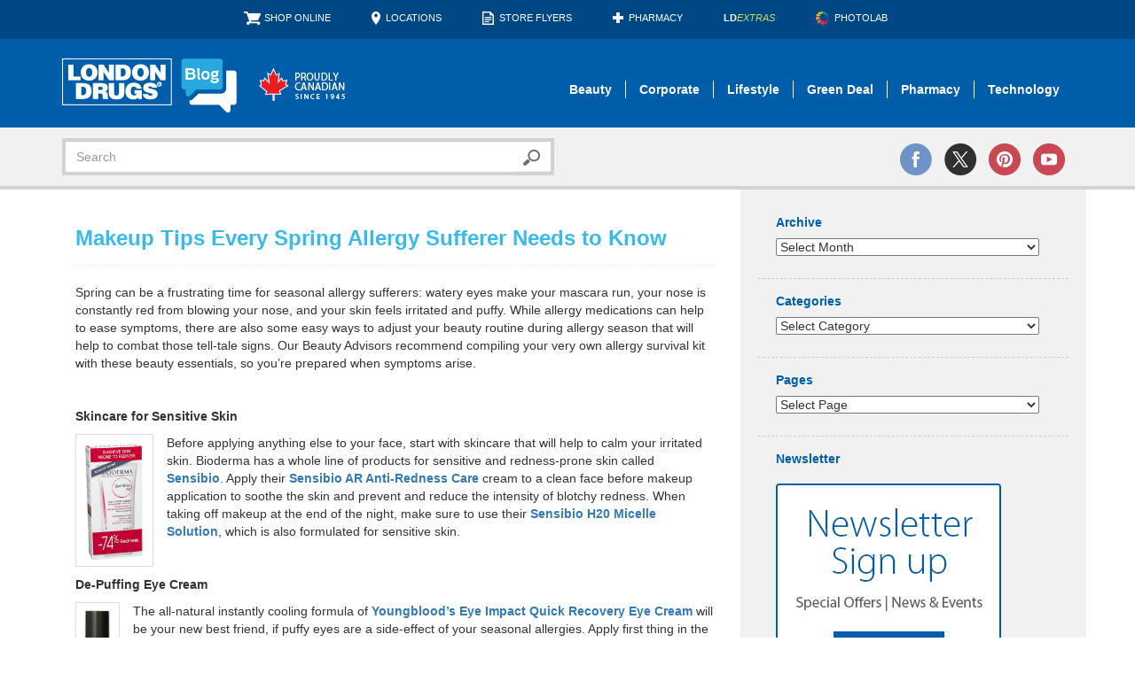

--- FILE ---
content_type: text/html; charset=UTF-8
request_url: https://blog.londondrugs.com/makeup-tips-every-spring-allergy-sufferer-needs-to-know
body_size: 17455
content:
<!DOCTYPE html><html lang="en-US"><head><meta charset="utf-8"><meta http-equiv="X-UA-Compatible" content="IE=edge"><meta name="viewport" content="width=device-width, initial-scale=1"><meta name='robots' content='index, follow, max-image-preview:large, max-snippet:-1, max-video-preview:-1' /><style>img:is([sizes="auto" i], [sizes^="auto," i]) { contain-intrinsic-size: 3000px 1500px }</style><!-- This site is optimized with the Yoast SEO plugin v24.8.1 - https://yoast.com/wordpress/plugins/seo/ --><link media="all" href="https://blog.londondrugs.com/wp-content/cache/autoptimize/css/autoptimize_f272af53170169f131428f436523312d.css" rel="stylesheet"><title>Makeup Tips Every Spring Allergy Sufferer Needs to Know - London Drugs Blog</title><link rel="canonical" href="https://blog.londondrugs.com/makeup-tips-every-spring-allergy-sufferer-needs-to-know" /><meta property="og:locale" content="en_US" /><meta property="og:type" content="article" /><meta property="og:title" content="Makeup Tips Every Spring Allergy Sufferer Needs to Know - London Drugs Blog" /><meta property="og:description" content="Spring can be a frustrating time for seasonal allergy sufferers: watery eyes make your mascara run, your nose is constantly red from blowing your nose, and your skin feels irritated and puffy. While allergy medications can help to ease symptoms,..." /><meta property="og:url" content="https://blog.londondrugs.com/makeup-tips-every-spring-allergy-sufferer-needs-to-know" /><meta property="og:site_name" content="London Drugs Blog" /><meta property="article:publisher" content="https://www.facebook.com/LondonDrugs" /><meta property="article:published_time" content="2017-05-31T14:00:51+00:00" /><meta property="article:modified_time" content="2021-04-01T04:08:38+00:00" /><meta property="og:image" content="http://blog.londondrugs.com/wp-content/uploads/2017/05/Bioderma-AR.jpg" /><meta name="author" content="beauty" /><meta name="twitter:card" content="summary_large_image" /><meta name="twitter:creator" content="@LondonDrugs" /><meta name="twitter:site" content="@LondonDrugs" /><meta name="twitter:label1" content="Written by" /><meta name="twitter:data1" content="beauty" /><meta name="twitter:label2" content="Est. reading time" /><meta name="twitter:data2" content="3 minutes" /> <script type="application/ld+json" class="yoast-schema-graph">{"@context":"https://schema.org","@graph":[{"@type":"Article","@id":"https://blog.londondrugs.com/makeup-tips-every-spring-allergy-sufferer-needs-to-know#article","isPartOf":{"@id":"https://blog.londondrugs.com/makeup-tips-every-spring-allergy-sufferer-needs-to-know"},"author":{"name":"beauty","@id":"https://blog.londondrugs.com/#/schema/person/a394e0646ae7a57e964fc1955bc511d6"},"headline":"Makeup Tips Every Spring Allergy Sufferer Needs to Know","datePublished":"2017-05-31T14:00:51+00:00","dateModified":"2021-04-01T04:08:38+00:00","mainEntityOfPage":{"@id":"https://blog.londondrugs.com/makeup-tips-every-spring-allergy-sufferer-needs-to-know"},"wordCount":596,"publisher":{"@id":"https://blog.londondrugs.com/#organization"},"image":{"@id":"https://blog.londondrugs.com/makeup-tips-every-spring-allergy-sufferer-needs-to-know#primaryimage"},"thumbnailUrl":"http://blog.londondrugs.com/wp-content/uploads/2017/05/Bioderma-AR.jpg","keywords":["allergy survival kit","Almay","Annabelle Stay Sharp Kohl Eyeliner","anti-redness beauty","anti-redness green primer","anti-redness makeup","Bioderma Sensibio","color corrector","colour corrector","Cosmetics","de-puffing eye cream","Makeup","makeup for sensitive eyes","makeup tips for allergy sufferers","mascara for allergy season","micelle solution","NYX Colour Correcting Palette","RoC’s Enydrial Repairing Lip Care Balm","Sensibio AR","youngblood","Youngblood’s Minerals in the Mist"],"articleSection":["Beauty"],"inLanguage":"en-US"},{"@type":"WebPage","@id":"https://blog.londondrugs.com/makeup-tips-every-spring-allergy-sufferer-needs-to-know","url":"https://blog.londondrugs.com/makeup-tips-every-spring-allergy-sufferer-needs-to-know","name":"Makeup Tips Every Spring Allergy Sufferer Needs to Know - London Drugs Blog","isPartOf":{"@id":"https://blog.londondrugs.com/#website"},"primaryImageOfPage":{"@id":"https://blog.londondrugs.com/makeup-tips-every-spring-allergy-sufferer-needs-to-know#primaryimage"},"image":{"@id":"https://blog.londondrugs.com/makeup-tips-every-spring-allergy-sufferer-needs-to-know#primaryimage"},"thumbnailUrl":"http://blog.londondrugs.com/wp-content/uploads/2017/05/Bioderma-AR.jpg","datePublished":"2017-05-31T14:00:51+00:00","dateModified":"2021-04-01T04:08:38+00:00","breadcrumb":{"@id":"https://blog.londondrugs.com/makeup-tips-every-spring-allergy-sufferer-needs-to-know#breadcrumb"},"inLanguage":"en-US","potentialAction":[{"@type":"ReadAction","target":["https://blog.londondrugs.com/makeup-tips-every-spring-allergy-sufferer-needs-to-know"]}]},{"@type":"ImageObject","inLanguage":"en-US","@id":"https://blog.londondrugs.com/makeup-tips-every-spring-allergy-sufferer-needs-to-know#primaryimage","url":"http://blog.londondrugs.com/wp-content/uploads/2017/05/Bioderma-AR.jpg","contentUrl":"http://blog.londondrugs.com/wp-content/uploads/2017/05/Bioderma-AR.jpg"},{"@type":"BreadcrumbList","@id":"https://blog.londondrugs.com/makeup-tips-every-spring-allergy-sufferer-needs-to-know#breadcrumb","itemListElement":[{"@type":"ListItem","position":1,"name":"Home","item":"https://blog.londondrugs.com/"},{"@type":"ListItem","position":2,"name":"Makeup Tips Every Spring Allergy Sufferer Needs to Know"}]},{"@type":"WebSite","@id":"https://blog.londondrugs.com/#website","url":"https://blog.londondrugs.com/","name":"London Drugs Blog","description":"Pharmacy, Beauty, Lifestyle, Technology, and Green Deal content.","publisher":{"@id":"https://blog.londondrugs.com/#organization"},"potentialAction":[{"@type":"SearchAction","target":{"@type":"EntryPoint","urlTemplate":"https://blog.londondrugs.com/?s={search_term_string}"},"query-input":{"@type":"PropertyValueSpecification","valueRequired":true,"valueName":"search_term_string"}}],"inLanguage":"en-US"},{"@type":"Organization","@id":"https://blog.londondrugs.com/#organization","name":"London Drugs","url":"https://blog.londondrugs.com/","logo":{"@type":"ImageObject","inLanguage":"en-US","@id":"https://blog.londondrugs.com/#/schema/logo/image/","url":"https://blog.londondrugs.com/wp-content/uploads/2013/07/Logo.jpg","contentUrl":"https://blog.londondrugs.com/wp-content/uploads/2013/07/Logo.jpg","width":1024,"height":425,"caption":"London Drugs"},"image":{"@id":"https://blog.londondrugs.com/#/schema/logo/image/"},"sameAs":["https://www.facebook.com/LondonDrugs","https://x.com/LondonDrugs","https://www.instagram.com/londondrugs/","https://www.linkedin.com/company/london-drugs/about/","https://www.pinterest.ca/londondrugs/","https://www.youtube.com/londondrugs","https://en.wikipedia.org/wiki/London_Drugs"]},{"@type":"Person","@id":"https://blog.londondrugs.com/#/schema/person/a394e0646ae7a57e964fc1955bc511d6","name":"beauty","image":{"@type":"ImageObject","inLanguage":"en-US","@id":"https://blog.londondrugs.com/#/schema/person/image/","url":"https://secure.gravatar.com/avatar/?s=96&r=g","contentUrl":"https://secure.gravatar.com/avatar/?s=96&r=g","caption":"beauty"}}]}</script> <!-- / Yoast SEO plugin. --><link rel='dns-prefetch' href='//stats.wp.com' /><link rel='dns-prefetch' href='//v0.wordpress.com' /><link rel="alternate" type="application/rss+xml" title="London Drugs Blog &raquo; Feed" href="https://blog.londondrugs.com/feed" /><link rel="alternate" type="application/rss+xml" title="London Drugs Blog &raquo; Comments Feed" href="https://blog.londondrugs.com/comments/feed" /><style id='jetpack-sharing-buttons-style-inline-css' type='text/css'>.jetpack-sharing-buttons__services-list{display:flex;flex-direction:row;flex-wrap:wrap;gap:0;list-style-type:none;margin:5px;padding:0}.jetpack-sharing-buttons__services-list.has-small-icon-size{font-size:12px}.jetpack-sharing-buttons__services-list.has-normal-icon-size{font-size:16px}.jetpack-sharing-buttons__services-list.has-large-icon-size{font-size:24px}.jetpack-sharing-buttons__services-list.has-huge-icon-size{font-size:36px}@media print{.jetpack-sharing-buttons__services-list{display:none!important}}.editor-styles-wrapper .wp-block-jetpack-sharing-buttons{gap:0;padding-inline-start:0}ul.jetpack-sharing-buttons__services-list.has-background{padding:1.25em 2.375em}</style><style id='classic-theme-styles-inline-css' type='text/css'>/*! This file is auto-generated */
.wp-block-button__link{color:#fff;background-color:#32373c;border-radius:9999px;box-shadow:none;text-decoration:none;padding:calc(.667em + 2px) calc(1.333em + 2px);font-size:1.125em}.wp-block-file__button{background:#32373c;color:#fff;text-decoration:none}</style><style id='global-styles-inline-css' type='text/css'>:root{--wp--preset--aspect-ratio--square: 1;--wp--preset--aspect-ratio--4-3: 4/3;--wp--preset--aspect-ratio--3-4: 3/4;--wp--preset--aspect-ratio--3-2: 3/2;--wp--preset--aspect-ratio--2-3: 2/3;--wp--preset--aspect-ratio--16-9: 16/9;--wp--preset--aspect-ratio--9-16: 9/16;--wp--preset--color--black: #000000;--wp--preset--color--cyan-bluish-gray: #abb8c3;--wp--preset--color--white: #ffffff;--wp--preset--color--pale-pink: #f78da7;--wp--preset--color--vivid-red: #cf2e2e;--wp--preset--color--luminous-vivid-orange: #ff6900;--wp--preset--color--luminous-vivid-amber: #fcb900;--wp--preset--color--light-green-cyan: #7bdcb5;--wp--preset--color--vivid-green-cyan: #00d084;--wp--preset--color--pale-cyan-blue: #8ed1fc;--wp--preset--color--vivid-cyan-blue: #0693e3;--wp--preset--color--vivid-purple: #9b51e0;--wp--preset--gradient--vivid-cyan-blue-to-vivid-purple: linear-gradient(135deg,rgba(6,147,227,1) 0%,rgb(155,81,224) 100%);--wp--preset--gradient--light-green-cyan-to-vivid-green-cyan: linear-gradient(135deg,rgb(122,220,180) 0%,rgb(0,208,130) 100%);--wp--preset--gradient--luminous-vivid-amber-to-luminous-vivid-orange: linear-gradient(135deg,rgba(252,185,0,1) 0%,rgba(255,105,0,1) 100%);--wp--preset--gradient--luminous-vivid-orange-to-vivid-red: linear-gradient(135deg,rgba(255,105,0,1) 0%,rgb(207,46,46) 100%);--wp--preset--gradient--very-light-gray-to-cyan-bluish-gray: linear-gradient(135deg,rgb(238,238,238) 0%,rgb(169,184,195) 100%);--wp--preset--gradient--cool-to-warm-spectrum: linear-gradient(135deg,rgb(74,234,220) 0%,rgb(151,120,209) 20%,rgb(207,42,186) 40%,rgb(238,44,130) 60%,rgb(251,105,98) 80%,rgb(254,248,76) 100%);--wp--preset--gradient--blush-light-purple: linear-gradient(135deg,rgb(255,206,236) 0%,rgb(152,150,240) 100%);--wp--preset--gradient--blush-bordeaux: linear-gradient(135deg,rgb(254,205,165) 0%,rgb(254,45,45) 50%,rgb(107,0,62) 100%);--wp--preset--gradient--luminous-dusk: linear-gradient(135deg,rgb(255,203,112) 0%,rgb(199,81,192) 50%,rgb(65,88,208) 100%);--wp--preset--gradient--pale-ocean: linear-gradient(135deg,rgb(255,245,203) 0%,rgb(182,227,212) 50%,rgb(51,167,181) 100%);--wp--preset--gradient--electric-grass: linear-gradient(135deg,rgb(202,248,128) 0%,rgb(113,206,126) 100%);--wp--preset--gradient--midnight: linear-gradient(135deg,rgb(2,3,129) 0%,rgb(40,116,252) 100%);--wp--preset--font-size--small: 13px;--wp--preset--font-size--medium: 20px;--wp--preset--font-size--large: 36px;--wp--preset--font-size--x-large: 42px;--wp--preset--spacing--20: 0.44rem;--wp--preset--spacing--30: 0.67rem;--wp--preset--spacing--40: 1rem;--wp--preset--spacing--50: 1.5rem;--wp--preset--spacing--60: 2.25rem;--wp--preset--spacing--70: 3.38rem;--wp--preset--spacing--80: 5.06rem;--wp--preset--shadow--natural: 6px 6px 9px rgba(0, 0, 0, 0.2);--wp--preset--shadow--deep: 12px 12px 50px rgba(0, 0, 0, 0.4);--wp--preset--shadow--sharp: 6px 6px 0px rgba(0, 0, 0, 0.2);--wp--preset--shadow--outlined: 6px 6px 0px -3px rgba(255, 255, 255, 1), 6px 6px rgba(0, 0, 0, 1);--wp--preset--shadow--crisp: 6px 6px 0px rgba(0, 0, 0, 1);}:where(.is-layout-flex){gap: 0.5em;}:where(.is-layout-grid){gap: 0.5em;}body .is-layout-flex{display: flex;}.is-layout-flex{flex-wrap: wrap;align-items: center;}.is-layout-flex > :is(*, div){margin: 0;}body .is-layout-grid{display: grid;}.is-layout-grid > :is(*, div){margin: 0;}:where(.wp-block-columns.is-layout-flex){gap: 2em;}:where(.wp-block-columns.is-layout-grid){gap: 2em;}:where(.wp-block-post-template.is-layout-flex){gap: 1.25em;}:where(.wp-block-post-template.is-layout-grid){gap: 1.25em;}.has-black-color{color: var(--wp--preset--color--black) !important;}.has-cyan-bluish-gray-color{color: var(--wp--preset--color--cyan-bluish-gray) !important;}.has-white-color{color: var(--wp--preset--color--white) !important;}.has-pale-pink-color{color: var(--wp--preset--color--pale-pink) !important;}.has-vivid-red-color{color: var(--wp--preset--color--vivid-red) !important;}.has-luminous-vivid-orange-color{color: var(--wp--preset--color--luminous-vivid-orange) !important;}.has-luminous-vivid-amber-color{color: var(--wp--preset--color--luminous-vivid-amber) !important;}.has-light-green-cyan-color{color: var(--wp--preset--color--light-green-cyan) !important;}.has-vivid-green-cyan-color{color: var(--wp--preset--color--vivid-green-cyan) !important;}.has-pale-cyan-blue-color{color: var(--wp--preset--color--pale-cyan-blue) !important;}.has-vivid-cyan-blue-color{color: var(--wp--preset--color--vivid-cyan-blue) !important;}.has-vivid-purple-color{color: var(--wp--preset--color--vivid-purple) !important;}.has-black-background-color{background-color: var(--wp--preset--color--black) !important;}.has-cyan-bluish-gray-background-color{background-color: var(--wp--preset--color--cyan-bluish-gray) !important;}.has-white-background-color{background-color: var(--wp--preset--color--white) !important;}.has-pale-pink-background-color{background-color: var(--wp--preset--color--pale-pink) !important;}.has-vivid-red-background-color{background-color: var(--wp--preset--color--vivid-red) !important;}.has-luminous-vivid-orange-background-color{background-color: var(--wp--preset--color--luminous-vivid-orange) !important;}.has-luminous-vivid-amber-background-color{background-color: var(--wp--preset--color--luminous-vivid-amber) !important;}.has-light-green-cyan-background-color{background-color: var(--wp--preset--color--light-green-cyan) !important;}.has-vivid-green-cyan-background-color{background-color: var(--wp--preset--color--vivid-green-cyan) !important;}.has-pale-cyan-blue-background-color{background-color: var(--wp--preset--color--pale-cyan-blue) !important;}.has-vivid-cyan-blue-background-color{background-color: var(--wp--preset--color--vivid-cyan-blue) !important;}.has-vivid-purple-background-color{background-color: var(--wp--preset--color--vivid-purple) !important;}.has-black-border-color{border-color: var(--wp--preset--color--black) !important;}.has-cyan-bluish-gray-border-color{border-color: var(--wp--preset--color--cyan-bluish-gray) !important;}.has-white-border-color{border-color: var(--wp--preset--color--white) !important;}.has-pale-pink-border-color{border-color: var(--wp--preset--color--pale-pink) !important;}.has-vivid-red-border-color{border-color: var(--wp--preset--color--vivid-red) !important;}.has-luminous-vivid-orange-border-color{border-color: var(--wp--preset--color--luminous-vivid-orange) !important;}.has-luminous-vivid-amber-border-color{border-color: var(--wp--preset--color--luminous-vivid-amber) !important;}.has-light-green-cyan-border-color{border-color: var(--wp--preset--color--light-green-cyan) !important;}.has-vivid-green-cyan-border-color{border-color: var(--wp--preset--color--vivid-green-cyan) !important;}.has-pale-cyan-blue-border-color{border-color: var(--wp--preset--color--pale-cyan-blue) !important;}.has-vivid-cyan-blue-border-color{border-color: var(--wp--preset--color--vivid-cyan-blue) !important;}.has-vivid-purple-border-color{border-color: var(--wp--preset--color--vivid-purple) !important;}.has-vivid-cyan-blue-to-vivid-purple-gradient-background{background: var(--wp--preset--gradient--vivid-cyan-blue-to-vivid-purple) !important;}.has-light-green-cyan-to-vivid-green-cyan-gradient-background{background: var(--wp--preset--gradient--light-green-cyan-to-vivid-green-cyan) !important;}.has-luminous-vivid-amber-to-luminous-vivid-orange-gradient-background{background: var(--wp--preset--gradient--luminous-vivid-amber-to-luminous-vivid-orange) !important;}.has-luminous-vivid-orange-to-vivid-red-gradient-background{background: var(--wp--preset--gradient--luminous-vivid-orange-to-vivid-red) !important;}.has-very-light-gray-to-cyan-bluish-gray-gradient-background{background: var(--wp--preset--gradient--very-light-gray-to-cyan-bluish-gray) !important;}.has-cool-to-warm-spectrum-gradient-background{background: var(--wp--preset--gradient--cool-to-warm-spectrum) !important;}.has-blush-light-purple-gradient-background{background: var(--wp--preset--gradient--blush-light-purple) !important;}.has-blush-bordeaux-gradient-background{background: var(--wp--preset--gradient--blush-bordeaux) !important;}.has-luminous-dusk-gradient-background{background: var(--wp--preset--gradient--luminous-dusk) !important;}.has-pale-ocean-gradient-background{background: var(--wp--preset--gradient--pale-ocean) !important;}.has-electric-grass-gradient-background{background: var(--wp--preset--gradient--electric-grass) !important;}.has-midnight-gradient-background{background: var(--wp--preset--gradient--midnight) !important;}.has-small-font-size{font-size: var(--wp--preset--font-size--small) !important;}.has-medium-font-size{font-size: var(--wp--preset--font-size--medium) !important;}.has-large-font-size{font-size: var(--wp--preset--font-size--large) !important;}.has-x-large-font-size{font-size: var(--wp--preset--font-size--x-large) !important;}
:where(.wp-block-post-template.is-layout-flex){gap: 1.25em;}:where(.wp-block-post-template.is-layout-grid){gap: 1.25em;}
:where(.wp-block-columns.is-layout-flex){gap: 2em;}:where(.wp-block-columns.is-layout-grid){gap: 2em;}
:root :where(.wp-block-pullquote){font-size: 1.5em;line-height: 1.6;}</style> <script type="text/javascript" id="jetpack_related-posts-js-extra">/* <![CDATA[ */
var related_posts_js_options = {"post_heading":"h4"};
/* ]]> */</script> <script type="text/javascript" src="https://blog.londondrugs.com/wp-content/plugins/jetpack/_inc/build/related-posts/related-posts.min.js?ver=20240116" id="jetpack_related-posts-js"></script> <link rel="https://api.w.org/" href="https://blog.londondrugs.com/wp-json/" /><link rel="alternate" title="JSON" type="application/json" href="https://blog.londondrugs.com/wp-json/wp/v2/posts/4431" /><link rel="EditURI" type="application/rsd+xml" title="RSD" href="https://blog.londondrugs.com/xmlrpc.php?rsd" /><link rel='shortlink' href='https://wp.me/p9DVJy-19t' /><link rel="alternate" title="oEmbed (JSON)" type="application/json+oembed" href="https://blog.londondrugs.com/wp-json/oembed/1.0/embed?url=https%3A%2F%2Fblog.londondrugs.com%2Fmakeup-tips-every-spring-allergy-sufferer-needs-to-know" /><link rel="alternate" title="oEmbed (XML)" type="text/xml+oembed" href="https://blog.londondrugs.com/wp-json/oembed/1.0/embed?url=https%3A%2F%2Fblog.londondrugs.com%2Fmakeup-tips-every-spring-allergy-sufferer-needs-to-know&#038;format=xml" /><style>img#wpstats{display:none}</style> <script>/*
  (function(i,s,o,g,r,a,m){i['GoogleAnalyticsObject']=r;i[r]=i[r]||function(){
  (i[r].q=i[r].q||[]).push(arguments)},i[r].l=1*new Date();a=s.createElement(o),
  m=s.getElementsByTagName(o)[0];a.async=1;a.src=g;m.parentNode.insertBefore(a,m)
  })(window,document,'script','//www.google-analytics.com/analytics.js','ga');
  ga('create', 'UA-2343428-12', 'auto');
  ga('send', 'pageview');
*/</script> <!-- Google Tag Manager --> <script>(function(w,d,s,l,i){w[l]=w[l]||[];w[l].push({'gtm.start':
new Date().getTime(),event:'gtm.js'});var f=d.getElementsByTagName(s)[0],
j=d.createElement(s),dl=l!='dataLayer'?'&l='+l:'';j.async=true;j.src=
'https://www.googletagmanager.com/gtm.js?id='+i+dl;f.parentNode.insertBefore(j,f);
})(window,document,'script','dataLayer','GTM-5GBKF2R');</script> <!-- End Google Tag Manager --> <!-- Google tag (gtag.js) --> <script async src="https://www.googletagmanager.com/gtag/js?id=G-3X3ZSRFR7F"></script> <script>window.dataLayer = window.dataLayer || [];
  function gtag(){dataLayer.push(arguments);}
  gtag('js', new Date());

  gtag('config', 'G-3X3ZSRFR7F');</script> </head><body class="post-template-default single single-post postid-4431 single-format-standard"> <!-- Google Tag Manager (noscript) --> <noscript><iframe src="https://www.googletagmanager.com/ns.html?id=GTM-5GBKF2R"
height="0" width="0" style="display:none;visibility:hidden"></iframe></noscript> <!-- End Google Tag Manager (noscript) --> <!--[if lt IE 10 ]><div class="container"><div class="alert alert-danger"> <button type="button" class="close" data-dismiss="alert">&times;</button> <strong>Warning:</strong> Your web browser is outdated and unsupported; Please upgrade: <a href="http://www.mozilla.org/firefox/" target="_blank" title="Mozilla Firefox">Firefox</a> | <a href="http://www.google.com/chrome/" target="_blank" title="Google Chrome">Chrome</a></div></div> <![endif]--><div class="topLinks"><div class="container"><div class="topLinksList"><ul><li class="Icon ishop"> <a href="http://www.londondrugs.com">Shop Online</a></li><li class="Icon iLoc"> <a href="http://www.londondrugs.com/locations/" title="Locations">Locations </a></li><li class="Icon iflyers"> <a href="http://www.londondrugs.com/eflyer.html">Store Flyers</a></li><li class="Icon ipharm"> <a href="http://pharmacy.londondrugs.com/">Pharmacy</a></li><li> <a href="http://www.ldextras.com"><strong>LD</strong><span class="ldextras">Extras</span></a></li><li class="Icon iphotolab"> <a href="http://photolab.londondrugs.com">PhotoLab</a></li></ul></div></div></div><div id="header"><div class="container"><div class="navbar-header"> <button type="button" class="navbar-toggle collapsed" data-toggle="collapse" data-target="#navbar" aria-expanded="false" aria-controls="navbar"> <span class="sr-only">Toggle navigation</span> <span class="icon-bar"></span> <span class="icon-bar"></span> <span class="icon-bar"></span> </button><div class="logoBlock"><a href="https://blog.londondrugs.com/"><img src="https://blog.londondrugs.com/wp-content/themes/ld-blog-theme-2015/images/logos/logo.png" alt="London Drugs Blog" class="ldLogo"></a></div></div><div id="navbar" class="navbar-collapse collapse"><ul id="menu-default" class="nav navbar-nav navbar-right"><li id="menu-item-23328" class="menu-item menu-item-type-taxonomy menu-item-object-category current-post-ancestor current-menu-parent current-post-parent menu-item-23328"><a href="https://blog.londondrugs.com/category/beauty">Beauty</a></li><li id="menu-item-23329" class="menu-item menu-item-type-taxonomy menu-item-object-category menu-item-23329"><a href="https://blog.londondrugs.com/category/corporate">Corporate</a></li><li id="menu-item-23326" class="menu-item menu-item-type-taxonomy menu-item-object-category menu-item-23326"><a href="https://blog.londondrugs.com/category/home-and-lifestyle">Lifestyle</a></li><li id="menu-item-23331" class="menu-item menu-item-type-taxonomy menu-item-object-category menu-item-23331"><a href="https://blog.londondrugs.com/category/green-deal">Green Deal</a></li><li id="menu-item-23330" class="menu-item menu-item-type-taxonomy menu-item-object-category menu-item-23330"><a href="https://blog.londondrugs.com/category/pharmacy">Pharmacy</a></li><li id="menu-item-23327" class="noBorderAtEnd menu-item menu-item-type-taxonomy menu-item-object-category menu-item-23327"><a href="https://blog.londondrugs.com/category/technology">Technology</a></li><li id="menu-item-678" class="menuLinksForMobile menu-item menu-item-type-post_type menu-item-object-page menu-item-678"><a href="https://blog.londondrugs.com/about">About</a></li><li id="menu-item-677" class="menuLinksForMobile menu-item menu-item-type-post_type menu-item-object-page menu-item-677"><a href="https://blog.londondrugs.com/contact">Contact</a></li><li id="menu-item-16279" class="menuLinksForMobile menu-item menu-item-type-custom menu-item-object-custom menu-item-16279"><a href="http://www.londondrugs.com/locations/">Locations</a></li><li id="menu-item-16280" class="menuLinksForMobile menu-item menu-item-type-custom menu-item-object-custom menu-item-16280"><a href="http://www.londondrugs.com/eflyer.html">Store Flyers</a></li><li id="menu-item-16281" class="menuLinksForMobile menu-item menu-item-type-custom menu-item-object-custom menu-item-16281"><a href="http://pharmacy.londondrugs.com/">Pharmacy</a></li><li id="menu-item-16282" class="menuLinksForMobile menu-item menu-item-type-custom menu-item-object-custom menu-item-16282"><a href="http://photolab.londondrugs.com">PhotoLab</a></li><li id="menu-item-16283" class="menuLinksForMobile menu-item menu-item-type-custom menu-item-object-custom menu-item-16283"><a href="http://www.ldextras.com">LDExtras</a></li><li id="menu-item-16284" class="menuLinksForMobile menu-item menu-item-type-custom menu-item-object-custom menu-item-16284"><a href="http://www.londondrugs.com">Shop Online</a></li></ul></div></div></div><!-- #header --><div id="subHeader"><div class="container"><div class="row"><div class="col-xs-12 col-sm-6"><form role="form" method="get" id="searchform" action="https://blog.londondrugs.com/"><div class="input-group"> <input class="form-control" value="" name="s" id="s" placeholder="Search" type="text"> <span class="input-group-btn"> <button type="submit" id="searchsubmit" class="btn btn-default"><img src="https://blog.londondrugs.com/wp-content/themes/ld-blog-theme-2015/images/icons/search.png" alt="search"></button> </span></div></form></div><div class="col-xs-12 col-sm-6"><div class="social"> <a href="http://www.facebook.com/LondonDrugs" target="_blank"><img src="https://blog.londondrugs.com/wp-content/themes/ld-blog-theme-2015/images/icons/facebook.png" alt="facebook"></a> <a href="http://twitter.com/LondonDrugs" target="_blank"><img src="https://blog.londondrugs.com/wp-content/themes/ld-blog-theme-2015/images/icons/twitter.png" alt="twitter"></a> <a href="https://www.pinterest.ca/londondrugs/" target="_blank"><img src="https://blog.londondrugs.com/wp-content/themes/ld-blog-theme-2015/images/icons/pinterest.png" alt="pinterest"></a> <a href="http://www.youtube.com/londondrugs" target="_blank"><img src="https://blog.londondrugs.com/wp-content/themes/ld-blog-theme-2015/images/icons/youtube.png" alt="youtube"></a></div></div></div></div></div><!-- #subHeader --> <!-- SINGLE --><div id="main" role="main"><div class="container"><div class="row intMainRow"><div class="col-md-8 intMainCon"><div class="date-outer"> <!--<p class="date-header">May 31st, 2017</p>--><div id="post-4431" class="post-4431 post type-post status-publish format-standard hentry category-beauty tag-allergy-survival-kit tag-almay tag-annabelle-stay-sharp-kohl-eyeliner tag-anti-redness-beauty tag-anti-redness-green-primer tag-anti-redness-makeup tag-bioderma-sensibio tag-color-corrector tag-colour-corrector tag-cosmetics tag-de-puffing-eye-cream tag-makeup tag-makeup-for-sensitive-eyes tag-makeup-tips-for-allergy-sufferers tag-mascara-for-allergy-season tag-micelle-solution tag-nyx-colour-correcting-palette tag-rocs-enydrial-repairing-lip-care-balm tag-sensibio-ar tag-youngblood tag-youngbloods-minerals-in-the-mist"><h1 class="post-title">Makeup Tips Every Spring Allergy Sufferer Needs to Know</h1><div class='post-body'><p>Spring can be a frustrating time for seasonal allergy sufferers: watery eyes make your mascara run, your nose is constantly red from blowing your nose, and your skin feels irritated and puffy. While allergy medications can help to ease symptoms, there are also some easy ways to adjust your beauty routine during allergy season that will help to combat those tell-tale signs. Our Beauty Advisors recommend compiling your very own allergy survival kit with these beauty essentials, so you’re prepared when symptoms arise.</p><p>&nbsp;</p><p><strong>Skincare for Sensitive Skin</strong></p><p><img decoding="async" data-attachment-id="4436" data-permalink="https://blog.londondrugs.com/5-tips-for-better-bone-health/glasses-with-fresh-organic-vegetable-and-fruit-juices-on-white" data-orig-file="https://blog.londondrugs.com/wp-content/uploads/2015/09/bigstock-Glasses-With-Fresh-Organic-Veg-81462068.jpg" data-orig-size="900,592" data-comments-opened="1" data-image-meta="{&quot;aperture&quot;:&quot;0&quot;,&quot;credit&quot;:&quot;&quot;,&quot;camera&quot;:&quot;NIKON D3200&quot;,&quot;caption&quot;:&quot;Glasses with fresh organic vegetable and fruit juices isolated on white. Detox diet.&quot;,&quot;created_timestamp&quot;:&quot;0&quot;,&quot;copyright&quot;:&quot;Bigstock&quot;,&quot;focal_length&quot;:&quot;0&quot;,&quot;iso&quot;:&quot;0&quot;,&quot;shutter_speed&quot;:&quot;0&quot;,&quot;title&quot;:&quot;Glasses With Fresh Organic Vegetable And Fruit Juices On White&quot;,&quot;orientation&quot;:&quot;0&quot;}" data-image-title="Glasses With Fresh Organic Vegetable And Fruit Juices On White" data-image-description="" data-image-caption="&lt;p&gt;Glasses with fresh organic vegetable and fruit juices isolated on white. Detox diet.&lt;/p&gt;
" data-medium-file="https://blog.londondrugs.com/wp-content/uploads/2015/09/bigstock-Glasses-With-Fresh-Organic-Veg-81462068-300x197.jpg" data-large-file="https://blog.londondrugs.com/wp-content/uploads/2015/09/bigstock-Glasses-With-Fresh-Organic-Veg-81462068.jpg" tabindex="0" role="button" class=" wp-image-4436 alignleft" src="https://blog.londondrugs.com/wp-content/uploads/2017/05/Bioderma-AR.jpg" alt="" width="88" height="158" />Before applying anything else to your face, start with skincare that will help to calm your irritated skin. Bioderma has a whole line of products for sensitive and redness-prone skin called <a href="http://www.londondrugs.com/search/?q=bioderma+sensibio&amp;lang=default" target="_blank" rel="noopener noreferrer">Sensibio</a>. Apply their <a href="http://www.londondrugs.com/bioderma-sensibio-ar-anti-redness-care---40ml/L2973410.html?q=bioderma%20sensibio&amp;start=9" target="_blank" rel="noopener noreferrer">Sensibio AR Anti-Redness Care</a> cream to a clean face before makeup application to soothe the skin and prevent and reduce the intensity of blotchy redness. When taking off makeup at the end of the night, make sure to use their <a href="https://www.londondrugs.com/bioderma-sensibio-h2o---micelle-solution---500ml/L3382660.html" target="_blank" rel="noopener noreferrer">Sensibio H20 Micelle Solution</a>, which is also formulated for sensitive skin.</p><p>&nbsp;</p><p><strong>De-Puffing Eye Cream</strong></p><p><img decoding="async" data-attachment-id="4432" data-permalink="https://blog.londondrugs.com/youngblood-eye-cream" data-orig-file="https://blog.londondrugs.com/wp-content/uploads/2017/05/youngblood-eye-cream.jpg" data-orig-size="171,541" data-comments-opened="1" data-image-meta="{&quot;aperture&quot;:&quot;0&quot;,&quot;credit&quot;:&quot;Britta Bisig&quot;,&quot;camera&quot;:&quot;&quot;,&quot;caption&quot;:&quot;&quot;,&quot;created_timestamp&quot;:&quot;1492519417&quot;,&quot;copyright&quot;:&quot;&quot;,&quot;focal_length&quot;:&quot;0&quot;,&quot;iso&quot;:&quot;0&quot;,&quot;shutter_speed&quot;:&quot;0&quot;,&quot;title&quot;:&quot;&quot;,&quot;orientation&quot;:&quot;0&quot;}" data-image-title="youngblood eye cream" data-image-description="" data-image-caption="" data-medium-file="https://blog.londondrugs.com/wp-content/uploads/2017/05/youngblood-eye-cream-95x300.jpg" data-large-file="https://blog.londondrugs.com/wp-content/uploads/2017/05/youngblood-eye-cream.jpg" tabindex="0" role="button" class=" wp-image-4432 alignleft" src="https://blog.londondrugs.com/wp-content/uploads/2017/05/youngblood-eye-cream.jpg" alt="" width="50" height="159" srcset="https://blog.londondrugs.com/wp-content/uploads/2017/05/youngblood-eye-cream.jpg 171w, https://blog.londondrugs.com/wp-content/uploads/2017/05/youngblood-eye-cream-95x300.jpg 95w" sizes="(max-width: 50px) 100vw, 50px" />The all-natural instantly cooling formula of <a href="https://www.londondrugs.com/youngblood--eye-impact-quick-recovery-eye-cream/L8466849.html" target="_blank" rel="noopener noreferrer">Youngblood’s Eye Impact Quick Recovery Eye Cream</a> will be your new best friend, if puffy eyes are a side-effect of your seasonal allergies. Apply first thing in the morning, last thing at night or at any time during the day for an extra bit of soothing and de-puffing.</p><p>&nbsp;</p><p><strong> </strong></p><p>&nbsp;</p><p><strong>Waterproof Mascara</strong></p><p><img decoding="async" data-attachment-id="4442" data-permalink="https://blog.londondrugs.com/five-tips-to-master-stress-this-back-to-busy-season/timex" data-orig-file="https://blog.londondrugs.com/wp-content/uploads/2015/08/timex.jpg" data-orig-size="286,371" data-comments-opened="1" data-image-meta="{&quot;aperture&quot;:&quot;0&quot;,&quot;credit&quot;:&quot;&quot;,&quot;camera&quot;:&quot;&quot;,&quot;caption&quot;:&quot;&quot;,&quot;created_timestamp&quot;:&quot;0&quot;,&quot;copyright&quot;:&quot;&quot;,&quot;focal_length&quot;:&quot;0&quot;,&quot;iso&quot;:&quot;0&quot;,&quot;shutter_speed&quot;:&quot;0&quot;,&quot;title&quot;:&quot;&quot;,&quot;orientation&quot;:&quot;0&quot;}" data-image-title="timex" data-image-description="" data-image-caption="" data-medium-file="https://blog.londondrugs.com/wp-content/uploads/2015/08/timex-231x300.jpg" data-large-file="https://blog.londondrugs.com/wp-content/uploads/2015/08/timex.jpg" tabindex="0" role="button" class=" wp-image-4442 alignleft" src="https://blog.londondrugs.com/wp-content/uploads/2017/05/Almay-mascara-Copy.jpg" alt="" width="58" height="164" />An ill-timed sneeze or watery eyes can cause mascara to smudge and run. If you don’t usually use a waterproof mascara, it’s time to switch! A waterproof formula like <a href="https://www.londondrugs.com/almay-one-coat-multi-benefit-mascara---waterproof---black/L8987752.html" target="_blank" rel="noopener noreferrer">Almay’s One Coat Multi-Benefit Mascara in Waterproof Black</a> will stay put all day, even if your allergy symptoms persist. Almay’s products are also gently formulated with pure, hypo allergenic ingredients and are ophthalmologist tested, so your eyes will be irritation-free.</p><p><strong> </strong></p><p><strong>Kohl Waterproof Eyeliner</strong></p><p><img loading="lazy" decoding="async" data-attachment-id="4445" data-permalink="https://blog.londondrugs.com/annabelle-liner-copy" data-orig-file="https://blog.londondrugs.com/wp-content/uploads/2017/05/annabelle-liner-Copy.jpg" data-orig-size="234,362" data-comments-opened="1" data-image-meta="{&quot;aperture&quot;:&quot;0&quot;,&quot;credit&quot;:&quot;Britta Bisig&quot;,&quot;camera&quot;:&quot;&quot;,&quot;caption&quot;:&quot;&quot;,&quot;created_timestamp&quot;:&quot;1492519181&quot;,&quot;copyright&quot;:&quot;&quot;,&quot;focal_length&quot;:&quot;0&quot;,&quot;iso&quot;:&quot;0&quot;,&quot;shutter_speed&quot;:&quot;0&quot;,&quot;title&quot;:&quot;&quot;,&quot;orientation&quot;:&quot;1&quot;}" data-image-title="annabelle liner &#8211; Copy" data-image-description="" data-image-caption="" data-medium-file="https://blog.londondrugs.com/wp-content/uploads/2017/05/annabelle-liner-Copy-194x300.jpg" data-large-file="https://blog.londondrugs.com/wp-content/uploads/2017/05/annabelle-liner-Copy.jpg" tabindex="0" role="button" class="wp-image-4445 alignleft" src="https://blog.londondrugs.com/wp-content/uploads/2017/05/annabelle-liner-Copy.jpg" alt="" width="85" height="131" srcset="https://blog.londondrugs.com/wp-content/uploads/2017/05/annabelle-liner-Copy.jpg 234w, https://blog.londondrugs.com/wp-content/uploads/2017/05/annabelle-liner-Copy-194x300.jpg 194w" sizes="auto, (max-width: 85px) 100vw, 85px" />It can be hard to avoid rubbing your eyes when they’re itchy and watery, and it can end up making your eyeliner look more like ‘raccoon eyes’. To stop the smudging, a waterproof eyeliner is a must. An even better option is a kohl eyeliner, like <a href="https://www.londondrugs.com/annabelle-stay-sharp-waterproof-kohl-eyeliner/M0003860.html?dwvar_M0003860_color=Go%20Black&amp;cgid=" target="_blank" rel="noopener noreferrer">Annabelle’s Stay Sharp Waterproof Kohl Eyeliner</a>. The kohl formula is ophthalmologist tested and safe for use in the waterline, plus is smudgeproof for up to 12 hours.</p><p>&nbsp;</p><p><strong>Colour Corrector</strong></p><p>Sneezing and using tissues constantly can leave your nose raw and red. Before applying any concealer or foundation, use the green shade from <a href="https://www.londondrugs.com/nyx-professional-makeup-color-correcting-palette/L8779084.html" target="_blank" rel="noopener noreferrer">NYX Cosmetics’ Colour Correcting Palette</a> to target areas of redness on the face: it will effectively neutralize the red colour. If the redness has spread further than just your nose, consider switching from a clear primer to this <a href="https://www.londondrugs.com/nyx-color-correcting-liquid-primer---green/L6234876.html" target="_blank" rel="noopener noreferrer">Green Colour Correcting Liquid Primer from NYX</a>, and apply all over the face.</p><p>&nbsp;</p><p><strong>Lip Repair</strong></p><p><img loading="lazy" decoding="async" data-attachment-id="4438" data-permalink="https://blog.londondrugs.com/5-tips-for-better-bone-health/walking-or-running-legs-in-forest-adventure-and-exercising" data-orig-file="https://blog.londondrugs.com/wp-content/uploads/2015/09/bigstock-Walking-Or-Running-Legs-In-For-90629252.jpg" data-orig-size="900,600" data-comments-opened="1" data-image-meta="{&quot;aperture&quot;:&quot;0&quot;,&quot;credit&quot;:&quot;&quot;,&quot;camera&quot;:&quot;Canon EOS 5D Mark II&quot;,&quot;caption&quot;:&quot;Walking or running exercise legs on rocky footpath in bright forest achievement fitness adventure and exercising in spring or summer nature motivation and inspirational activity&quot;,&quot;created_timestamp&quot;:&quot;0&quot;,&quot;copyright&quot;:&quot;Bigstock&quot;,&quot;focal_length&quot;:&quot;0&quot;,&quot;iso&quot;:&quot;0&quot;,&quot;shutter_speed&quot;:&quot;0&quot;,&quot;title&quot;:&quot;Walking Or Running Legs In Forest, Adventure And Exercising&quot;,&quot;orientation&quot;:&quot;0&quot;}" data-image-title="Walking Or Running Legs In Forest, Adventure And Exercising" data-image-description="" data-image-caption="&lt;p&gt;Walking or running exercise legs on rocky footpath in bright forest achievement fitness adventure and exercising in spring or summer nature motivation and inspirational activity&lt;/p&gt;
" data-medium-file="https://blog.londondrugs.com/wp-content/uploads/2015/09/bigstock-Walking-Or-Running-Legs-In-For-90629252-300x200.jpg" data-large-file="https://blog.londondrugs.com/wp-content/uploads/2015/09/bigstock-Walking-Or-Running-Legs-In-For-90629252.jpg" tabindex="0" role="button" class="wp-image-4438 alignleft" src="https://blog.londondrugs.com/wp-content/uploads/2017/05/RoC-balm.jpg" alt="" width="44" height="131" />A stuffed up nose can cause you to breathe more through your mouth, which in turn can make your lips very dry and chapped. Keep a tube of <a href="https://www.londondrugs.com/roc-enydrial-repairing-lip-care-balm/L8649642.html" target="_blank" rel="noopener noreferrer">RoC’s Enydrial Repairing Lip Care Balm</a> on-hand to help protect and moisturize throughout the day. The balm is also formulated to minimise the risk of allergies, so your already sensitive lips won’t become further irritated.</p><p><strong> </strong></p><p>&nbsp;</p><p><strong>Refreshing Mist</strong></p><p><img loading="lazy" decoding="async" data-attachment-id="4433" data-permalink="https://blog.londondrugs.com/youngblood-mist" data-orig-file="https://blog.londondrugs.com/wp-content/uploads/2017/05/Youngblood-mist.jpg" data-orig-size="214,529" data-comments-opened="1" data-image-meta="{&quot;aperture&quot;:&quot;0&quot;,&quot;credit&quot;:&quot;Britta Bisig&quot;,&quot;camera&quot;:&quot;&quot;,&quot;caption&quot;:&quot;&quot;,&quot;created_timestamp&quot;:&quot;1492519546&quot;,&quot;copyright&quot;:&quot;&quot;,&quot;focal_length&quot;:&quot;0&quot;,&quot;iso&quot;:&quot;0&quot;,&quot;shutter_speed&quot;:&quot;0&quot;,&quot;title&quot;:&quot;&quot;,&quot;orientation&quot;:&quot;0&quot;}" data-image-title="Youngblood mist" data-image-description="" data-image-caption="" data-medium-file="https://blog.londondrugs.com/wp-content/uploads/2017/05/Youngblood-mist-121x300.jpg" data-large-file="https://blog.londondrugs.com/wp-content/uploads/2017/05/Youngblood-mist.jpg" tabindex="0" role="button" class=" wp-image-4433 alignleft" src="https://blog.londondrugs.com/wp-content/uploads/2017/05/Youngblood-mist.jpg" alt="" width="62" height="153" srcset="https://blog.londondrugs.com/wp-content/uploads/2017/05/Youngblood-mist.jpg 214w, https://blog.londondrugs.com/wp-content/uploads/2017/05/Youngblood-mist-121x300.jpg 121w" sizes="auto, (max-width: 62px) 100vw, 62px" />Instead of slathering on moisturizer throughout the day, use a refreshing mist like <a href="https://www.londondrugs.com/youngblood-minerals-in-the-mist---relax--120ml/L8465882.html" target="_blank" rel="noopener noreferrer">Youngblood’s Minerals in the Mist in Relax</a> to soothe allergy flare-ups. The calming blend of lavender and vanilla infused with mineral nutrients and vitamins will refresh, protect and hydrate the skin for a healthy, radiant complexion.</p><p>&nbsp;</p><p>&nbsp;</p><div class="sharedaddy sd-sharing-enabled"><div class="robots-nocontent sd-block sd-social sd-social-icon sd-sharing"><h3 class="sd-title">Share this:</h3><div class="sd-content"><ul><li class="share-twitter"><a rel="nofollow noopener noreferrer" data-shared="sharing-twitter-4431" class="share-twitter sd-button share-icon no-text" href="https://blog.londondrugs.com/makeup-tips-every-spring-allergy-sufferer-needs-to-know?share=twitter" target="_blank" title="Click to share on Twitter" ><span></span><span class="sharing-screen-reader-text">Click to share on Twitter (Opens in new window)</span></a></li><li class="share-facebook"><a rel="nofollow noopener noreferrer" data-shared="sharing-facebook-4431" class="share-facebook sd-button share-icon no-text" href="https://blog.londondrugs.com/makeup-tips-every-spring-allergy-sufferer-needs-to-know?share=facebook" target="_blank" title="Click to share on Facebook" ><span></span><span class="sharing-screen-reader-text">Click to share on Facebook (Opens in new window)</span></a></li><li class="share-pinterest"><a rel="nofollow noopener noreferrer" data-shared="sharing-pinterest-4431" class="share-pinterest sd-button share-icon no-text" href="https://blog.londondrugs.com/makeup-tips-every-spring-allergy-sufferer-needs-to-know?share=pinterest" target="_blank" title="Click to share on Pinterest" ><span></span><span class="sharing-screen-reader-text">Click to share on Pinterest (Opens in new window)</span></a></li><li class="share-end"></li></ul></div></div></div><div id='jp-relatedposts' class='jp-relatedposts' ><h3 class="jp-relatedposts-headline"><em>Related</em></h3></div></div><div class="post-footer"><div class="post-footer-line post-footer-line-1"> <span class="post-author vcard"> Posted by <span class="fn" style="font-weight:bold"> London Drugs </span> </span> <span class="post-timestamp"> at <b> May 31, 2017 7:00 am </b> </span></div><div class="post-footer-line post-footer-line-2"><p>Category: <span class="post-cat"><a href="https://blog.londondrugs.com/category/beauty" rel="category tag">Beauty</a></span></p><p>Tags: <a href="https://blog.londondrugs.com/tag/allergy-survival-kit" rel="tag">allergy survival kit</a>, <a href="https://blog.londondrugs.com/tag/almay" rel="tag">Almay</a>, <a href="https://blog.londondrugs.com/tag/annabelle-stay-sharp-kohl-eyeliner" rel="tag">Annabelle Stay Sharp Kohl Eyeliner</a>, <a href="https://blog.londondrugs.com/tag/anti-redness-beauty" rel="tag">anti-redness beauty</a>, <a href="https://blog.londondrugs.com/tag/anti-redness-green-primer" rel="tag">anti-redness green primer</a>, <a href="https://blog.londondrugs.com/tag/anti-redness-makeup" rel="tag">anti-redness makeup</a>, <a href="https://blog.londondrugs.com/tag/bioderma-sensibio" rel="tag">Bioderma Sensibio</a>, <a href="https://blog.londondrugs.com/tag/color-corrector" rel="tag">color corrector</a>, <a href="https://blog.londondrugs.com/tag/colour-corrector" rel="tag">colour corrector</a>, <a href="https://blog.londondrugs.com/tag/cosmetics" rel="tag">Cosmetics</a>, <a href="https://blog.londondrugs.com/tag/de-puffing-eye-cream" rel="tag">de-puffing eye cream</a>, <a href="https://blog.londondrugs.com/tag/makeup" rel="tag">Makeup</a>, <a href="https://blog.londondrugs.com/tag/makeup-for-sensitive-eyes" rel="tag">makeup for sensitive eyes</a>, <a href="https://blog.londondrugs.com/tag/makeup-tips-for-allergy-sufferers" rel="tag">makeup tips for allergy sufferers</a>, <a href="https://blog.londondrugs.com/tag/mascara-for-allergy-season" rel="tag">mascara for allergy season</a>, <a href="https://blog.londondrugs.com/tag/micelle-solution" rel="tag">micelle solution</a>, <a href="https://blog.londondrugs.com/tag/nyx-colour-correcting-palette" rel="tag">NYX Colour Correcting Palette</a>, <a href="https://blog.londondrugs.com/tag/rocs-enydrial-repairing-lip-care-balm" rel="tag">RoC’s Enydrial Repairing Lip Care Balm</a>, <a href="https://blog.londondrugs.com/tag/sensibio-ar" rel="tag">Sensibio AR</a>, <a href="https://blog.londondrugs.com/tag/youngblood" rel="tag">youngblood</a>, <a href="https://blog.londondrugs.com/tag/youngbloods-minerals-in-the-mist" rel="tag">Youngblood’s Minerals in the Mist</a></p><p>Comments: <span class="post-comments"><span>Comments Off<span class="screen-reader-text"> on Makeup Tips Every Spring Allergy Sufferer Needs to Know</span></span></span></p></div></div></div><!-- //post --> <!-- comments area --><div id="comments" class="comments-area"></div><!-- #comments --> <!-- //comments area --></div><!-- .date-outer --><div class="post-navigation"><p>Previous Post: <span class="previous-entries-single"> <a href="https://blog.londondrugs.com/london-drugs-ultimate-guide-to-glamping" rel="prev">London Drugs&#8217; Ultimate Guide to Glamping</a></span></p><p>Next Post: <span class="next-entries-single"><a href="https://blog.londondrugs.com/make-grad-survival-kit" rel="next">How to Make a Grad Survival Kit</a></span></p></div></div><!-- .intMainCon --><div class="col-md-4 sidebar"><div id="rightNavContentPosts"><ul class="sidebarPosts"><li id="archives-2" class="widget widget_archive"><h2 class="widgettitle">Archive</h2> <label class="screen-reader-text" for="archives-dropdown-2">Archive</label> <select id="archives-dropdown-2" name="archive-dropdown"><option value="">Select Month</option><option value='https://blog.londondrugs.com/2026/01'> January 2026 &nbsp;(2)</option><option value='https://blog.londondrugs.com/2025/12'> December 2025 &nbsp;(5)</option><option value='https://blog.londondrugs.com/2025/09'> September 2025 &nbsp;(3)</option><option value='https://blog.londondrugs.com/2025/08'> August 2025 &nbsp;(2)</option><option value='https://blog.londondrugs.com/2025/07'> July 2025 &nbsp;(3)</option><option value='https://blog.londondrugs.com/2025/06'> June 2025 &nbsp;(3)</option><option value='https://blog.londondrugs.com/2025/05'> May 2025 &nbsp;(2)</option><option value='https://blog.londondrugs.com/2025/04'> April 2025 &nbsp;(5)</option><option value='https://blog.londondrugs.com/2025/03'> March 2025 &nbsp;(3)</option><option value='https://blog.londondrugs.com/2025/02'> February 2025 &nbsp;(4)</option><option value='https://blog.londondrugs.com/2025/01'> January 2025 &nbsp;(4)</option><option value='https://blog.londondrugs.com/2024/12'> December 2024 &nbsp;(4)</option><option value='https://blog.londondrugs.com/2024/11'> November 2024 &nbsp;(3)</option><option value='https://blog.londondrugs.com/2024/10'> October 2024 &nbsp;(5)</option><option value='https://blog.londondrugs.com/2024/09'> September 2024 &nbsp;(4)</option><option value='https://blog.londondrugs.com/2024/08'> August 2024 &nbsp;(4)</option><option value='https://blog.londondrugs.com/2024/07'> July 2024 &nbsp;(7)</option><option value='https://blog.londondrugs.com/2024/06'> June 2024 &nbsp;(2)</option><option value='https://blog.londondrugs.com/2024/04'> April 2024 &nbsp;(2)</option><option value='https://blog.londondrugs.com/2024/03'> March 2024 &nbsp;(3)</option><option value='https://blog.londondrugs.com/2024/02'> February 2024 &nbsp;(1)</option><option value='https://blog.londondrugs.com/2023/09'> September 2023 &nbsp;(1)</option><option value='https://blog.londondrugs.com/2023/07'> July 2023 &nbsp;(1)</option><option value='https://blog.londondrugs.com/2023/06'> June 2023 &nbsp;(3)</option><option value='https://blog.londondrugs.com/2023/05'> May 2023 &nbsp;(1)</option><option value='https://blog.londondrugs.com/2023/04'> April 2023 &nbsp;(2)</option><option value='https://blog.londondrugs.com/2023/03'> March 2023 &nbsp;(1)</option><option value='https://blog.londondrugs.com/2023/02'> February 2023 &nbsp;(1)</option><option value='https://blog.londondrugs.com/2022/12'> December 2022 &nbsp;(1)</option><option value='https://blog.londondrugs.com/2022/11'> November 2022 &nbsp;(1)</option><option value='https://blog.londondrugs.com/2022/08'> August 2022 &nbsp;(1)</option><option value='https://blog.londondrugs.com/2022/07'> July 2022 &nbsp;(5)</option><option value='https://blog.londondrugs.com/2022/06'> June 2022 &nbsp;(5)</option><option value='https://blog.londondrugs.com/2022/05'> May 2022 &nbsp;(8)</option><option value='https://blog.londondrugs.com/2022/04'> April 2022 &nbsp;(5)</option><option value='https://blog.londondrugs.com/2022/03'> March 2022 &nbsp;(3)</option><option value='https://blog.londondrugs.com/2022/02'> February 2022 &nbsp;(8)</option><option value='https://blog.londondrugs.com/2022/01'> January 2022 &nbsp;(6)</option><option value='https://blog.londondrugs.com/2021/12'> December 2021 &nbsp;(6)</option><option value='https://blog.londondrugs.com/2021/11'> November 2021 &nbsp;(7)</option><option value='https://blog.londondrugs.com/2021/10'> October 2021 &nbsp;(5)</option><option value='https://blog.londondrugs.com/2021/09'> September 2021 &nbsp;(2)</option><option value='https://blog.londondrugs.com/2021/08'> August 2021 &nbsp;(4)</option><option value='https://blog.londondrugs.com/2021/07'> July 2021 &nbsp;(8)</option><option value='https://blog.londondrugs.com/2021/06'> June 2021 &nbsp;(3)</option><option value='https://blog.londondrugs.com/2021/05'> May 2021 &nbsp;(6)</option><option value='https://blog.londondrugs.com/2021/04'> April 2021 &nbsp;(6)</option><option value='https://blog.londondrugs.com/2021/03'> March 2021 &nbsp;(7)</option><option value='https://blog.londondrugs.com/2021/02'> February 2021 &nbsp;(5)</option><option value='https://blog.londondrugs.com/2021/01'> January 2021 &nbsp;(11)</option><option value='https://blog.londondrugs.com/2020/12'> December 2020 &nbsp;(16)</option><option value='https://blog.londondrugs.com/2020/11'> November 2020 &nbsp;(12)</option><option value='https://blog.londondrugs.com/2020/10'> October 2020 &nbsp;(16)</option><option value='https://blog.londondrugs.com/2020/09'> September 2020 &nbsp;(7)</option><option value='https://blog.londondrugs.com/2020/08'> August 2020 &nbsp;(4)</option><option value='https://blog.londondrugs.com/2020/07'> July 2020 &nbsp;(8)</option><option value='https://blog.londondrugs.com/2020/06'> June 2020 &nbsp;(8)</option><option value='https://blog.londondrugs.com/2020/05'> May 2020 &nbsp;(14)</option><option value='https://blog.londondrugs.com/2020/04'> April 2020 &nbsp;(16)</option><option value='https://blog.londondrugs.com/2020/03'> March 2020 &nbsp;(11)</option><option value='https://blog.londondrugs.com/2020/02'> February 2020 &nbsp;(2)</option><option value='https://blog.londondrugs.com/2020/01'> January 2020 &nbsp;(8)</option><option value='https://blog.londondrugs.com/2019/12'> December 2019 &nbsp;(7)</option><option value='https://blog.londondrugs.com/2019/11'> November 2019 &nbsp;(9)</option><option value='https://blog.londondrugs.com/2019/10'> October 2019 &nbsp;(12)</option><option value='https://blog.londondrugs.com/2019/09'> September 2019 &nbsp;(13)</option><option value='https://blog.londondrugs.com/2019/08'> August 2019 &nbsp;(8)</option><option value='https://blog.londondrugs.com/2019/07'> July 2019 &nbsp;(12)</option><option value='https://blog.londondrugs.com/2019/06'> June 2019 &nbsp;(21)</option><option value='https://blog.londondrugs.com/2019/05'> May 2019 &nbsp;(21)</option><option value='https://blog.londondrugs.com/2019/04'> April 2019 &nbsp;(30)</option><option value='https://blog.londondrugs.com/2019/03'> March 2019 &nbsp;(24)</option><option value='https://blog.londondrugs.com/2019/02'> February 2019 &nbsp;(24)</option><option value='https://blog.londondrugs.com/2019/01'> January 2019 &nbsp;(29)</option><option value='https://blog.londondrugs.com/2018/12'> December 2018 &nbsp;(26)</option><option value='https://blog.londondrugs.com/2018/11'> November 2018 &nbsp;(28)</option><option value='https://blog.londondrugs.com/2018/10'> October 2018 &nbsp;(31)</option><option value='https://blog.londondrugs.com/2018/09'> September 2018 &nbsp;(25)</option><option value='https://blog.londondrugs.com/2018/08'> August 2018 &nbsp;(24)</option><option value='https://blog.londondrugs.com/2018/07'> July 2018 &nbsp;(11)</option><option value='https://blog.londondrugs.com/2018/06'> June 2018 &nbsp;(26)</option><option value='https://blog.londondrugs.com/2018/05'> May 2018 &nbsp;(23)</option><option value='https://blog.londondrugs.com/2018/04'> April 2018 &nbsp;(17)</option><option value='https://blog.londondrugs.com/2018/03'> March 2018 &nbsp;(21)</option><option value='https://blog.londondrugs.com/2018/02'> February 2018 &nbsp;(12)</option><option value='https://blog.londondrugs.com/2018/01'> January 2018 &nbsp;(24)</option><option value='https://blog.londondrugs.com/2017/12'> December 2017 &nbsp;(24)</option><option value='https://blog.londondrugs.com/2017/11'> November 2017 &nbsp;(29)</option><option value='https://blog.londondrugs.com/2017/10'> October 2017 &nbsp;(13)</option><option value='https://blog.londondrugs.com/2017/09'> September 2017 &nbsp;(25)</option><option value='https://blog.londondrugs.com/2017/08'> August 2017 &nbsp;(18)</option><option value='https://blog.londondrugs.com/2017/07'> July 2017 &nbsp;(20)</option><option value='https://blog.londondrugs.com/2017/06'> June 2017 &nbsp;(29)</option><option value='https://blog.londondrugs.com/2017/05'> May 2017 &nbsp;(16)</option><option value='https://blog.londondrugs.com/2017/04'> April 2017 &nbsp;(17)</option><option value='https://blog.londondrugs.com/2017/03'> March 2017 &nbsp;(15)</option><option value='https://blog.londondrugs.com/2017/02'> February 2017 &nbsp;(18)</option><option value='https://blog.londondrugs.com/2017/01'> January 2017 &nbsp;(22)</option><option value='https://blog.londondrugs.com/2016/12'> December 2016 &nbsp;(14)</option><option value='https://blog.londondrugs.com/2016/11'> November 2016 &nbsp;(20)</option><option value='https://blog.londondrugs.com/2016/10'> October 2016 &nbsp;(13)</option><option value='https://blog.londondrugs.com/2016/09'> September 2016 &nbsp;(25)</option><option value='https://blog.londondrugs.com/2016/08'> August 2016 &nbsp;(29)</option><option value='https://blog.londondrugs.com/2016/07'> July 2016 &nbsp;(22)</option><option value='https://blog.londondrugs.com/2016/06'> June 2016 &nbsp;(21)</option><option value='https://blog.londondrugs.com/2016/05'> May 2016 &nbsp;(17)</option><option value='https://blog.londondrugs.com/2016/04'> April 2016 &nbsp;(24)</option><option value='https://blog.londondrugs.com/2016/03'> March 2016 &nbsp;(16)</option><option value='https://blog.londondrugs.com/2016/02'> February 2016 &nbsp;(20)</option><option value='https://blog.londondrugs.com/2016/01'> January 2016 &nbsp;(25)</option><option value='https://blog.londondrugs.com/2015/12'> December 2015 &nbsp;(26)</option><option value='https://blog.londondrugs.com/2015/11'> November 2015 &nbsp;(22)</option><option value='https://blog.londondrugs.com/2015/10'> October 2015 &nbsp;(20)</option><option value='https://blog.londondrugs.com/2015/09'> September 2015 &nbsp;(23)</option><option value='https://blog.londondrugs.com/2015/08'> August 2015 &nbsp;(38)</option><option value='https://blog.londondrugs.com/2015/07'> July 2015 &nbsp;(20)</option><option value='https://blog.londondrugs.com/2015/06'> June 2015 &nbsp;(20)</option><option value='https://blog.londondrugs.com/2015/05'> May 2015 &nbsp;(19)</option><option value='https://blog.londondrugs.com/2015/04'> April 2015 &nbsp;(15)</option><option value='https://blog.londondrugs.com/2015/03'> March 2015 &nbsp;(8)</option><option value='https://blog.londondrugs.com/2015/02'> February 2015 &nbsp;(8)</option><option value='https://blog.londondrugs.com/2015/01'> January 2015 &nbsp;(13)</option><option value='https://blog.londondrugs.com/2014/12'> December 2014 &nbsp;(15)</option><option value='https://blog.londondrugs.com/2014/11'> November 2014 &nbsp;(5)</option><option value='https://blog.londondrugs.com/2014/10'> October 2014 &nbsp;(8)</option><option value='https://blog.londondrugs.com/2014/09'> September 2014 &nbsp;(3)</option><option value='https://blog.londondrugs.com/2014/08'> August 2014 &nbsp;(6)</option><option value='https://blog.londondrugs.com/2014/07'> July 2014 &nbsp;(13)</option><option value='https://blog.londondrugs.com/2014/06'> June 2014 &nbsp;(2)</option><option value='https://blog.londondrugs.com/2014/05'> May 2014 &nbsp;(4)</option><option value='https://blog.londondrugs.com/2014/04'> April 2014 &nbsp;(4)</option><option value='https://blog.londondrugs.com/2014/03'> March 2014 &nbsp;(2)</option><option value='https://blog.londondrugs.com/2014/02'> February 2014 &nbsp;(2)</option><option value='https://blog.londondrugs.com/2014/01'> January 2014 &nbsp;(2)</option><option value='https://blog.londondrugs.com/2013/12'> December 2013 &nbsp;(11)</option><option value='https://blog.londondrugs.com/2013/11'> November 2013 &nbsp;(6)</option><option value='https://blog.londondrugs.com/2013/10'> October 2013 &nbsp;(4)</option><option value='https://blog.londondrugs.com/2013/09'> September 2013 &nbsp;(3)</option><option value='https://blog.londondrugs.com/2013/08'> August 2013 &nbsp;(1)</option><option value='https://blog.londondrugs.com/2013/07'> July 2013 &nbsp;(4)</option><option value='https://blog.londondrugs.com/2013/06'> June 2013 &nbsp;(5)</option><option value='https://blog.londondrugs.com/2013/05'> May 2013 &nbsp;(3)</option><option value='https://blog.londondrugs.com/2013/04'> April 2013 &nbsp;(4)</option><option value='https://blog.londondrugs.com/2013/03'> March 2013 &nbsp;(1)</option><option value='https://blog.londondrugs.com/2013/02'> February 2013 &nbsp;(3)</option><option value='https://blog.londondrugs.com/2013/01'> January 2013 &nbsp;(2)</option><option value='https://blog.londondrugs.com/2012/12'> December 2012 &nbsp;(6)</option><option value='https://blog.londondrugs.com/2012/10'> October 2012 &nbsp;(2)</option><option value='https://blog.londondrugs.com/2012/09'> September 2012 &nbsp;(2)</option><option value='https://blog.londondrugs.com/2012/08'> August 2012 &nbsp;(2)</option><option value='https://blog.londondrugs.com/2012/07'> July 2012 &nbsp;(3)</option><option value='https://blog.londondrugs.com/2012/06'> June 2012 &nbsp;(2)</option><option value='https://blog.londondrugs.com/2012/05'> May 2012 &nbsp;(3)</option><option value='https://blog.londondrugs.com/2012/04'> April 2012 &nbsp;(3)</option><option value='https://blog.londondrugs.com/2012/03'> March 2012 &nbsp;(7)</option><option value='https://blog.londondrugs.com/2012/02'> February 2012 &nbsp;(5)</option><option value='https://blog.londondrugs.com/2012/01'> January 2012 &nbsp;(8)</option><option value='https://blog.londondrugs.com/2011/12'> December 2011 &nbsp;(8)</option><option value='https://blog.londondrugs.com/2011/11'> November 2011 &nbsp;(5)</option><option value='https://blog.londondrugs.com/2011/10'> October 2011 &nbsp;(6)</option><option value='https://blog.londondrugs.com/2011/09'> September 2011 &nbsp;(8)</option><option value='https://blog.londondrugs.com/2011/08'> August 2011 &nbsp;(5)</option><option value='https://blog.londondrugs.com/2011/07'> July 2011 &nbsp;(6)</option><option value='https://blog.londondrugs.com/2011/06'> June 2011 &nbsp;(7)</option><option value='https://blog.londondrugs.com/2011/05'> May 2011 &nbsp;(4)</option><option value='https://blog.londondrugs.com/2011/04'> April 2011 &nbsp;(5)</option><option value='https://blog.londondrugs.com/2011/03'> March 2011 &nbsp;(8)</option><option value='https://blog.londondrugs.com/2011/02'> February 2011 &nbsp;(11)</option><option value='https://blog.londondrugs.com/2011/01'> January 2011 &nbsp;(6)</option><option value='https://blog.londondrugs.com/2010/12'> December 2010 &nbsp;(2)</option><option value='https://blog.londondrugs.com/2010/11'> November 2010 &nbsp;(2)</option><option value='https://blog.londondrugs.com/2010/10'> October 2010 &nbsp;(7)</option><option value='https://blog.londondrugs.com/2010/09'> September 2010 &nbsp;(6)</option><option value='https://blog.londondrugs.com/2010/08'> August 2010 &nbsp;(5)</option><option value='https://blog.londondrugs.com/2010/07'> July 2010 &nbsp;(10)</option> </select> <script type="text/javascript">/* <![CDATA[ */

(function() {
	var dropdown = document.getElementById( "archives-dropdown-2" );
	function onSelectChange() {
		if ( dropdown.options[ dropdown.selectedIndex ].value !== '' ) {
			document.location.href = this.options[ this.selectedIndex ].value;
		}
	}
	dropdown.onchange = onSelectChange;
})();

/* ]]> */</script> </li><li id="categories-2" class="widget widget_categories"><h2 class="widgettitle">Categories</h2><form action="https://blog.londondrugs.com" method="get"><label class="screen-reader-text" for="cat">Categories</label><select  name='cat' id='cat' class='postform'><option value='-1'>Select Category</option><option class="level-0" value="28">Beauty&nbsp;&nbsp;(274)</option><option class="level-0" value="3286">Corporate&nbsp;&nbsp;(257)</option><option class="level-0" value="51">Green Deal&nbsp;&nbsp;(39)</option><option class="level-0" value="513">Home and Lifestyle&nbsp;&nbsp;(516)</option><option class="level-0" value="146">Pharmacy&nbsp;&nbsp;(276)</option><option class="level-0" value="517">Technology&nbsp;&nbsp;(289)</option><option class="level-0" value="1">Uncategorized&nbsp;&nbsp;(100)</option> </select></form><script type="text/javascript">/* <![CDATA[ */

(function() {
	var dropdown = document.getElementById( "cat" );
	function onCatChange() {
		if ( dropdown.options[ dropdown.selectedIndex ].value > 0 ) {
			dropdown.parentNode.submit();
		}
	}
	dropdown.onchange = onCatChange;
})();

/* ]]> */</script> </li><li id="custom_html-2" class="widget_text widget widget_custom_html"><h2 class="widgettitle">Pages</h2><div class="textwidget custom-html-widget"><select id="blogroll-dropdown-1" name="blogroll-dropdown" onchange='document.location.href=this.options[this.selectedIndex].value;'><option value="">Select Page</option><option value='https://blog.londondrugs.com/about'> About Us</option><option value='https://blog.londondrugs.com/contact'> Contact Us</option><option value='https://blog.londondrugs.com/'> Home</option> </select></div></li><li id="text-8" class="widget widget_text"><h2 class="widgettitle">Newsletter</h2><div class="textwidget"><div class="newsletterBTN"> <a href="https://www.londondrugs.com/email-subscription-settings/enewsletter-settings.html?utm_source=ldblog&utm_medium=banner&utm_campaign=newsletter-blog-promo"><img src="https://blog.londondrugs.com/wp-content/themes/ld-blog-theme-2015/images/interface/Newsletter_Signup.png" alt="Sign up for our Newsletter." style="max-width:initial;"></a></div></div></li><li id="tag_cloud-2" class="widget widget_tag_cloud"><h2 class="widgettitle">Tags</h2><div class="tagcloud"><a href="https://blog.londondrugs.com/tag/back-to-school" class="tag-cloud-link tag-link-565 tag-link-position-1" style="font-size: 11.303370786517pt;" aria-label="back to school (33 items)">back to school</a> <a href="https://blog.londondrugs.com/tag/beauty" class="tag-cloud-link tag-link-700 tag-link-position-2" style="font-size: 12.404494382022pt;" aria-label="beauty (39 items)">beauty</a> <a href="https://blog.londondrugs.com/tag/beauty-tutorial" class="tag-cloud-link tag-link-1747 tag-link-position-3" style="font-size: 10.674157303371pt;" aria-label="beauty tutorial (30 items)">beauty tutorial</a> <a href="https://blog.londondrugs.com/tag/book-of-the-month" class="tag-cloud-link tag-link-357 tag-link-position-4" style="font-size: 14.606741573034pt;" aria-label="Book of the Month (54 items)">Book of the Month</a> <a href="https://blog.londondrugs.com/tag/books" class="tag-cloud-link tag-link-150 tag-link-position-5" style="font-size: 14.292134831461pt;" aria-label="Books (52 items)">Books</a> <a href="https://blog.londondrugs.com/tag/cameras" class="tag-cloud-link tag-link-65 tag-link-position-6" style="font-size: 11.303370786517pt;" aria-label="Cameras (33 items)">Cameras</a> <a href="https://blog.londondrugs.com/tag/charity" class="tag-cloud-link tag-link-6 tag-link-position-7" style="font-size: 17.752808988764pt;" aria-label="Charity (87 items)">Charity</a> <a href="https://blog.londondrugs.com/tag/christmas" class="tag-cloud-link tag-link-939 tag-link-position-8" style="font-size: 8.9438202247191pt;" aria-label="christmas (23 items)">christmas</a> <a href="https://blog.londondrugs.com/tag/community" class="tag-cloud-link tag-link-4 tag-link-position-9" style="font-size: 16.966292134831pt;" aria-label="Community (76 items)">Community</a> <a href="https://blog.londondrugs.com/tag/contest" class="tag-cloud-link tag-link-669 tag-link-position-10" style="font-size: 14.606741573034pt;" aria-label="Contest (54 items)">Contest</a> <a href="https://blog.londondrugs.com/tag/contests" class="tag-cloud-link tag-link-631 tag-link-position-11" style="font-size: 9.2584269662921pt;" aria-label="Contests (24 items)">Contests</a> <a href="https://blog.londondrugs.com/tag/cooking" class="tag-cloud-link tag-link-224 tag-link-position-12" style="font-size: 12.089887640449pt;" aria-label="Cooking (37 items)">Cooking</a> <a href="https://blog.londondrugs.com/tag/cosmetics" class="tag-cloud-link tag-link-88 tag-link-position-13" style="font-size: 17.910112359551pt;" aria-label="Cosmetics (89 items)">Cosmetics</a> <a href="https://blog.londondrugs.com/tag/dr-art-hister" class="tag-cloud-link tag-link-53 tag-link-position-14" style="font-size: 15.393258426966pt;" aria-label="Dr. Art Hister (60 items)">Dr. Art Hister</a> <a href="https://blog.londondrugs.com/tag/dr-art-hister" class="tag-cloud-link tag-link-865 tag-link-position-15" style="font-size: 12.404494382022pt;" aria-label="dr art hister (39 items)">dr art hister</a> <a href="https://blog.londondrugs.com/tag/gaming" class="tag-cloud-link tag-link-121 tag-link-position-16" style="font-size: 12.089887640449pt;" aria-label="Gaming (37 items)">Gaming</a> <a href="https://blog.londondrugs.com/tag/giveaway" class="tag-cloud-link tag-link-668 tag-link-position-17" style="font-size: 13.662921348315pt;" aria-label="Giveaway (47 items)">Giveaway</a> <a href="https://blog.londondrugs.com/tag/hair" class="tag-cloud-link tag-link-1324 tag-link-position-18" style="font-size: 9.2584269662921pt;" aria-label="Hair (24 items)">Hair</a> <a href="https://blog.londondrugs.com/tag/health" class="tag-cloud-link tag-link-11 tag-link-position-19" style="font-size: 19.955056179775pt;" aria-label="Health (120 items)">Health</a> <a href="https://blog.londondrugs.com/tag/health-and-wellness" class="tag-cloud-link tag-link-3285 tag-link-position-20" style="font-size: 19.955056179775pt;" aria-label="Health and Wellness (119 items)">Health and Wellness</a> <a href="https://blog.londondrugs.com/tag/healthy-eating" class="tag-cloud-link tag-link-68 tag-link-position-21" style="font-size: 9.2584269662921pt;" aria-label="Healthy Eating (24 items)">Healthy Eating</a> <a href="https://blog.londondrugs.com/tag/healthy-living" class="tag-cloud-link tag-link-17 tag-link-position-22" style="font-size: 16.022471910112pt;" aria-label="healthy living (66 items)">healthy living</a> <a href="https://blog.londondrugs.com/tag/how-to" class="tag-cloud-link tag-link-791 tag-link-position-23" style="font-size: 8.9438202247191pt;" aria-label="how to (23 items)">how to</a> <a href="https://blog.londondrugs.com/tag/ldbeauty" class="tag-cloud-link tag-link-1689 tag-link-position-24" style="font-size: 14.134831460674pt;" aria-label="LDBeauty (50 items)">LDBeauty</a> <a href="https://blog.londondrugs.com/tag/ld-beauty" class="tag-cloud-link tag-link-2262 tag-link-position-25" style="font-size: 13.977528089888pt;" aria-label="LD Beauty (49 items)">LD Beauty</a> <a href="https://blog.londondrugs.com/tag/ldphotolab" class="tag-cloud-link tag-link-2803 tag-link-position-26" style="font-size: 16.966292134831pt;" aria-label="ldphotolab (77 items)">ldphotolab</a> <a href="https://blog.londondrugs.com/tag/lipstick" class="tag-cloud-link tag-link-1379 tag-link-position-27" style="font-size: 11.775280898876pt;" aria-label="lipstick (35 items)">lipstick</a> <a href="https://blog.londondrugs.com/tag/lise-watier" class="tag-cloud-link tag-link-1367 tag-link-position-28" style="font-size: 8pt;" aria-label="Lise Watier (20 items)">Lise Watier</a> <a href="https://blog.londondrugs.com/tag/london-drugs" class="tag-cloud-link tag-link-73 tag-link-position-29" style="font-size: 22pt;" aria-label="London Drugs (163 items)">London Drugs</a> <a href="https://blog.londondrugs.com/tag/london-drugs-cosmetics" class="tag-cloud-link tag-link-1340 tag-link-position-30" style="font-size: 16.337078651685pt;" aria-label="London Drugs Cosmetics (69 items)">London Drugs Cosmetics</a> <a href="https://blog.londondrugs.com/tag/london-drugs-photolab" class="tag-cloud-link tag-link-1097 tag-link-position-31" style="font-size: 17.595505617978pt;" aria-label="london drugs photolab (85 items)">london drugs photolab</a> <a href="https://blog.londondrugs.com/tag/makeup" class="tag-cloud-link tag-link-1352 tag-link-position-32" style="font-size: 18.539325842697pt;" aria-label="Makeup (96 items)">Makeup</a> <a href="https://blog.londondrugs.com/tag/makeup-tutorial" class="tag-cloud-link tag-link-1355 tag-link-position-33" style="font-size: 12.719101123596pt;" aria-label="makeup tutorial (41 items)">makeup tutorial</a> <a href="https://blog.londondrugs.com/tag/pharmacy" class="tag-cloud-link tag-link-861 tag-link-position-34" style="font-size: 10.044943820225pt;" aria-label="pharmacy (27 items)">pharmacy</a> <a href="https://blog.londondrugs.com/tag/photo" class="tag-cloud-link tag-link-123 tag-link-position-35" style="font-size: 13.033707865169pt;" aria-label="photo (43 items)">photo</a> <a href="https://blog.londondrugs.com/tag/photography" class="tag-cloud-link tag-link-64 tag-link-position-36" style="font-size: 18.38202247191pt;" aria-label="Photography (95 items)">Photography</a> <a href="https://blog.londondrugs.com/tag/photography" class="tag-cloud-link tag-link-622 tag-link-position-37" style="font-size: 8.9438202247191pt;" aria-label="photography (23 items)">photography</a> <a href="https://blog.londondrugs.com/tag/photolab" class="tag-cloud-link tag-link-738 tag-link-position-38" style="font-size: 19.640449438202pt;" aria-label="Photolab (114 items)">Photolab</a> <a href="https://blog.londondrugs.com/tag/photolab" class="tag-cloud-link tag-link-2677 tag-link-position-39" style="font-size: 8.9438202247191pt;" aria-label="Photolab (23 items)">Photolab</a> <a href="https://blog.londondrugs.com/tag/proudly-canadian" class="tag-cloud-link tag-link-4575 tag-link-position-40" style="font-size: 8.6292134831461pt;" aria-label="proudly canadian (22 items)">proudly canadian</a> <a href="https://blog.londondrugs.com/tag/recipe" class="tag-cloud-link tag-link-193 tag-link-position-41" style="font-size: 12.561797752809pt;" aria-label="Recipe (40 items)">Recipe</a> <a href="https://blog.londondrugs.com/tag/recycling" class="tag-cloud-link tag-link-50 tag-link-position-42" style="font-size: 8.6292134831461pt;" aria-label="Recycling (22 items)">Recycling</a> <a href="https://blog.londondrugs.com/tag/skin-care" class="tag-cloud-link tag-link-30 tag-link-position-43" style="font-size: 8.6292134831461pt;" aria-label="Skin Care (22 items)">Skin Care</a> <a href="https://blog.londondrugs.com/tag/travel" class="tag-cloud-link tag-link-66 tag-link-position-44" style="font-size: 13.348314606742pt;" aria-label="Travel (45 items)">Travel</a> <a href="https://blog.londondrugs.com/tag/tutorial" class="tag-cloud-link tag-link-1333 tag-link-position-45" style="font-size: 9.2584269662921pt;" aria-label="Tutorial (24 items)">Tutorial</a></div></li></ul></div><!-- #rightNavContentPosts --></div><!-- .sidebar --></div><!-- .intMainRow  --></div><!-- .container --></div><!-- #main --><div id="footer"><div class="container"><p>All Rights Reserved &copy; 2026 London Drugs Ltd.</p></div></div><!-- #footer --> <script src="https://blog.londondrugs.com/wp-content/themes/ld-blog-theme-2015/js/jquery.min.js" type="text/javascript"></script> <script src="https://blog.londondrugs.com/wp-content/themes/ld-blog-theme-2015/js/bootstrap.min.js" type="text/javascript"></script> <div id="jp-carousel-loading-overlay"><div id="jp-carousel-loading-wrapper"> <span id="jp-carousel-library-loading">&nbsp;</span></div></div><div class="jp-carousel-overlay" style="display: none;"><div class="jp-carousel-container"> <!-- The Carousel Swiper --><div
 class="jp-carousel-wrap swiper-container jp-carousel-swiper-container jp-carousel-transitions"
 itemscope
 itemtype="https://schema.org/ImageGallery"><div class="jp-carousel swiper-wrapper"></div><div class="jp-swiper-button-prev swiper-button-prev"> <svg width="25" height="24" viewBox="0 0 25 24" fill="none" xmlns="http://www.w3.org/2000/svg"> <mask id="maskPrev" mask-type="alpha" maskUnits="userSpaceOnUse" x="8" y="6" width="9" height="12"> <path d="M16.2072 16.59L11.6496 12L16.2072 7.41L14.8041 6L8.8335 12L14.8041 18L16.2072 16.59Z" fill="white"/> </mask> <g mask="url(#maskPrev)"> <rect x="0.579102" width="23.8823" height="24" fill="#FFFFFF"/> </g> </svg></div><div class="jp-swiper-button-next swiper-button-next"> <svg width="25" height="24" viewBox="0 0 25 24" fill="none" xmlns="http://www.w3.org/2000/svg"> <mask id="maskNext" mask-type="alpha" maskUnits="userSpaceOnUse" x="8" y="6" width="8" height="12"> <path d="M8.59814 16.59L13.1557 12L8.59814 7.41L10.0012 6L15.9718 12L10.0012 18L8.59814 16.59Z" fill="white"/> </mask> <g mask="url(#maskNext)"> <rect x="0.34375" width="23.8822" height="24" fill="#FFFFFF"/> </g> </svg></div></div> <!-- The main close buton --><div class="jp-carousel-close-hint"> <svg width="25" height="24" viewBox="0 0 25 24" fill="none" xmlns="http://www.w3.org/2000/svg"> <mask id="maskClose" mask-type="alpha" maskUnits="userSpaceOnUse" x="5" y="5" width="15" height="14"> <path d="M19.3166 6.41L17.9135 5L12.3509 10.59L6.78834 5L5.38525 6.41L10.9478 12L5.38525 17.59L6.78834 19L12.3509 13.41L17.9135 19L19.3166 17.59L13.754 12L19.3166 6.41Z" fill="white"/> </mask> <g mask="url(#maskClose)"> <rect x="0.409668" width="23.8823" height="24" fill="#FFFFFF"/> </g> </svg></div> <!-- Image info, comments and meta --><div class="jp-carousel-info"><div class="jp-carousel-info-footer"><div class="jp-carousel-pagination-container"><div class="jp-swiper-pagination swiper-pagination"></div><div class="jp-carousel-pagination"></div></div><div class="jp-carousel-photo-title-container"><h2 class="jp-carousel-photo-caption"></h2></div><div class="jp-carousel-photo-icons-container"> <a href="#" class="jp-carousel-icon-btn jp-carousel-icon-info" aria-label="Toggle photo metadata visibility"> <span class="jp-carousel-icon"> <svg width="25" height="24" viewBox="0 0 25 24" fill="none" xmlns="http://www.w3.org/2000/svg"> <mask id="maskInfo" mask-type="alpha" maskUnits="userSpaceOnUse" x="2" y="2" width="21" height="20"> <path fill-rule="evenodd" clip-rule="evenodd" d="M12.7537 2C7.26076 2 2.80273 6.48 2.80273 12C2.80273 17.52 7.26076 22 12.7537 22C18.2466 22 22.7046 17.52 22.7046 12C22.7046 6.48 18.2466 2 12.7537 2ZM11.7586 7V9H13.7488V7H11.7586ZM11.7586 11V17H13.7488V11H11.7586ZM4.79292 12C4.79292 16.41 8.36531 20 12.7537 20C17.142 20 20.7144 16.41 20.7144 12C20.7144 7.59 17.142 4 12.7537 4C8.36531 4 4.79292 7.59 4.79292 12Z" fill="white"/> </mask> <g mask="url(#maskInfo)"> <rect x="0.8125" width="23.8823" height="24" fill="#FFFFFF"/> </g> </svg> </span> </a> <a href="#" class="jp-carousel-icon-btn jp-carousel-icon-comments" aria-label="Toggle photo comments visibility"> <span class="jp-carousel-icon"> <svg width="25" height="24" viewBox="0 0 25 24" fill="none" xmlns="http://www.w3.org/2000/svg"> <mask id="maskComments" mask-type="alpha" maskUnits="userSpaceOnUse" x="2" y="2" width="21" height="20"> <path fill-rule="evenodd" clip-rule="evenodd" d="M4.3271 2H20.2486C21.3432 2 22.2388 2.9 22.2388 4V16C22.2388 17.1 21.3432 18 20.2486 18H6.31729L2.33691 22V4C2.33691 2.9 3.2325 2 4.3271 2ZM6.31729 16H20.2486V4H4.3271V18L6.31729 16Z" fill="white"/> </mask> <g mask="url(#maskComments)"> <rect x="0.34668" width="23.8823" height="24" fill="#FFFFFF"/> </g> </svg> <span class="jp-carousel-has-comments-indicator" aria-label="This image has comments."></span> </span> </a></div></div><div class="jp-carousel-info-extra"><div class="jp-carousel-info-content-wrapper"><div class="jp-carousel-photo-title-container"><h2 class="jp-carousel-photo-title"></h2></div><div class="jp-carousel-comments-wrapper"><div id="jp-carousel-comments-loading"> <span>Loading Comments...</span></div><div class="jp-carousel-comments"></div><div id="jp-carousel-comment-form-container"> <span id="jp-carousel-comment-form-spinner">&nbsp;</span><div id="jp-carousel-comment-post-results"></div><form id="jp-carousel-comment-form"> <label for="jp-carousel-comment-form-comment-field" class="screen-reader-text">Write a Comment...</label><textarea
													name="comment"
													class="jp-carousel-comment-form-field jp-carousel-comment-form-textarea"
													id="jp-carousel-comment-form-comment-field"
													placeholder="Write a Comment..."
												></textarea><div id="jp-carousel-comment-form-submit-and-info-wrapper"><div id="jp-carousel-comment-form-commenting-as"><fieldset> <label for="jp-carousel-comment-form-email-field">Email (Required)</label> <input type="text" name="email" class="jp-carousel-comment-form-field jp-carousel-comment-form-text-field" id="jp-carousel-comment-form-email-field" /></fieldset><fieldset> <label for="jp-carousel-comment-form-author-field">Name (Required)</label> <input type="text" name="author" class="jp-carousel-comment-form-field jp-carousel-comment-form-text-field" id="jp-carousel-comment-form-author-field" /></fieldset><fieldset> <label for="jp-carousel-comment-form-url-field">Website</label> <input type="text" name="url" class="jp-carousel-comment-form-field jp-carousel-comment-form-text-field" id="jp-carousel-comment-form-url-field" /></fieldset></div> <input
 type="submit"
 name="submit"
 class="jp-carousel-comment-form-button"
 id="jp-carousel-comment-form-button-submit"
 value="Post Comment" /></div></form></div></div><div class="jp-carousel-image-meta"><div class="jp-carousel-title-and-caption"><div class="jp-carousel-photo-info"><h3 class="jp-carousel-caption" itemprop="caption description"></h3></div><div class="jp-carousel-photo-description"></div></div><ul class="jp-carousel-image-exif" style="display: none;"></ul> <a class="jp-carousel-image-download" href="#" target="_blank" style="display: none;"> <svg width="25" height="24" viewBox="0 0 25 24" fill="none" xmlns="http://www.w3.org/2000/svg"> <mask id="mask0" mask-type="alpha" maskUnits="userSpaceOnUse" x="3" y="3" width="19" height="18"> <path fill-rule="evenodd" clip-rule="evenodd" d="M5.84615 5V19H19.7775V12H21.7677V19C21.7677 20.1 20.8721 21 19.7775 21H5.84615C4.74159 21 3.85596 20.1 3.85596 19V5C3.85596 3.9 4.74159 3 5.84615 3H12.8118V5H5.84615ZM14.802 5V3H21.7677V10H19.7775V6.41L9.99569 16.24L8.59261 14.83L18.3744 5H14.802Z" fill="white"/> </mask> <g mask="url(#mask0)"> <rect x="0.870605" width="23.8823" height="24" fill="#FFFFFF"/> </g> </svg> <span class="jp-carousel-download-text"></span> </a><div class="jp-carousel-image-map" style="display: none;"></div></div></div></div></div></div></div> <script type="text/javascript">window.WPCOM_sharing_counts = {"https:\/\/blog.londondrugs.com\/makeup-tips-every-spring-allergy-sufferer-needs-to-know":4431};</script> <script type="text/javascript" src="https://stats.wp.com/e-202603.js" id="jetpack-stats-js" data-wp-strategy="defer"></script> <script type="text/javascript" id="jetpack-stats-js-after">/* <![CDATA[ */
_stq = window._stq || [];
_stq.push([ "view", JSON.parse("{\"v\":\"ext\",\"blog\":\"142503748\",\"post\":\"4431\",\"tz\":\"-8\",\"srv\":\"blog.londondrugs.com\",\"j\":\"1:13.6\"}") ]);
_stq.push([ "clickTrackerInit", "142503748", "4431" ]);
/* ]]> */</script> <script type="text/javascript" id="jetpack-carousel-js-extra">/* <![CDATA[ */
var jetpackSwiperLibraryPath = {"url":"https:\/\/blog.londondrugs.com\/wp-content\/plugins\/jetpack\/_inc\/build\/carousel\/swiper-bundle.min.js"};
var jetpackCarouselStrings = {"widths":[370,700,1000,1200,1400,2000],"is_logged_in":"","lang":"en","ajaxurl":"https:\/\/blog.londondrugs.com\/wp-admin\/admin-ajax.php","nonce":"87c723c443","display_exif":"0","display_comments":"1","single_image_gallery":"1","single_image_gallery_media_file":"","background_color":"black","comment":"Comment","post_comment":"Post Comment","write_comment":"Write a Comment...","loading_comments":"Loading Comments...","download_original":"View full size <span class=\"photo-size\">{0}<span class=\"photo-size-times\">\u00d7<\/span>{1}<\/span>","no_comment_text":"Please be sure to submit some text with your comment.","no_comment_email":"Please provide an email address to comment.","no_comment_author":"Please provide your name to comment.","comment_post_error":"Sorry, but there was an error posting your comment. Please try again later.","comment_approved":"Your comment was approved.","comment_unapproved":"Your comment is in moderation.","camera":"Camera","aperture":"Aperture","shutter_speed":"Shutter Speed","focal_length":"Focal Length","copyright":"Copyright","comment_registration":"0","require_name_email":"1","login_url":"https:\/\/blog.londondrugs.com\/wp-login.php?redirect_to=https%3A%2F%2Fblog.londondrugs.com%2Fmakeup-tips-every-spring-allergy-sufferer-needs-to-know","blog_id":"1","meta_data":["camera","aperture","shutter_speed","focal_length","copyright"]};
/* ]]> */</script> <script type="text/javascript" src="https://blog.londondrugs.com/wp-content/plugins/jetpack/_inc/build/carousel/jetpack-carousel.min.js?ver=13.6" id="jetpack-carousel-js"></script> <script type="text/javascript" id="sharing-js-js-extra">/* <![CDATA[ */
var sharing_js_options = {"lang":"en","counts":"1","is_stats_active":"1"};
/* ]]> */</script> <script type="text/javascript" src="https://blog.londondrugs.com/wp-content/plugins/jetpack/_inc/build/sharedaddy/sharing.min.js?ver=13.6" id="sharing-js-js"></script> <script type="text/javascript" id="sharing-js-js-after">/* <![CDATA[ */
var windowOpen;
			( function () {
				function matches( el, sel ) {
					return !! (
						el.matches && el.matches( sel ) ||
						el.msMatchesSelector && el.msMatchesSelector( sel )
					);
				}

				document.body.addEventListener( 'click', function ( event ) {
					if ( ! event.target ) {
						return;
					}

					var el;
					if ( matches( event.target, 'a.share-twitter' ) ) {
						el = event.target;
					} else if ( event.target.parentNode && matches( event.target.parentNode, 'a.share-twitter' ) ) {
						el = event.target.parentNode;
					}

					if ( el ) {
						event.preventDefault();

						// If there's another sharing window open, close it.
						if ( typeof windowOpen !== 'undefined' ) {
							windowOpen.close();
						}
						windowOpen = window.open( el.getAttribute( 'href' ), 'wpcomtwitter', 'menubar=1,resizable=1,width=600,height=350' );
						return false;
					}
				} );
			} )();
var windowOpen;
			( function () {
				function matches( el, sel ) {
					return !! (
						el.matches && el.matches( sel ) ||
						el.msMatchesSelector && el.msMatchesSelector( sel )
					);
				}

				document.body.addEventListener( 'click', function ( event ) {
					if ( ! event.target ) {
						return;
					}

					var el;
					if ( matches( event.target, 'a.share-facebook' ) ) {
						el = event.target;
					} else if ( event.target.parentNode && matches( event.target.parentNode, 'a.share-facebook' ) ) {
						el = event.target.parentNode;
					}

					if ( el ) {
						event.preventDefault();

						// If there's another sharing window open, close it.
						if ( typeof windowOpen !== 'undefined' ) {
							windowOpen.close();
						}
						windowOpen = window.open( el.getAttribute( 'href' ), 'wpcomfacebook', 'menubar=1,resizable=1,width=600,height=400' );
						return false;
					}
				} );
			} )();
/* ]]> */</script> </body></html>